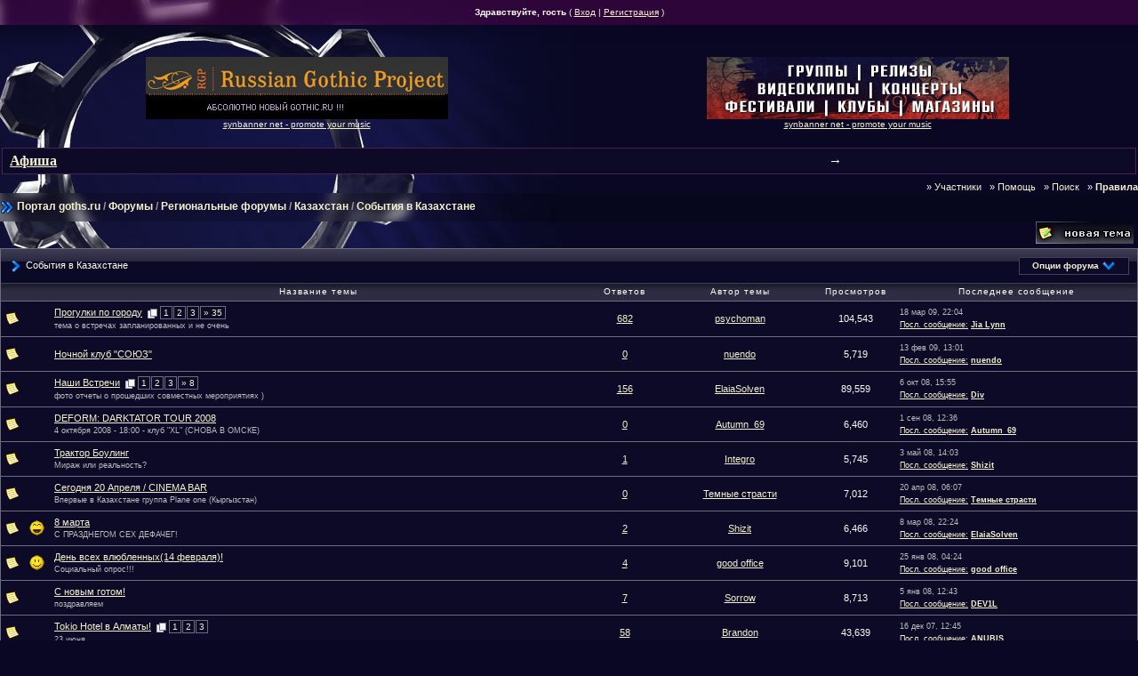

--- FILE ---
content_type: text/html; charset=windows-1251
request_url: https://goths.ru/tox/?s=25f5fa2cd73b4219ab7e5024ac0c3455&showforum=51
body_size: 9852
content:
<!DOCTYPE HTML PUBLIC "-//W3C//DTD HTML 4.0 Transitional//EN" "http://www.w3.org/TR/REC-html40/loose.dtd">
<!-- DOCTYPE html PUBLIC "-//W3C//DTD XHTML 1.0 Transitional//EN" "http://www.w3.org/TR/xhtml1/DTD/xhtml1-transitional.dtd" --> 
<html xml:lang="en" lang="ru" xmlns="http://www.w3.org/1999/xhtml">
<head>
<meta http-equiv="content-type" content="text/html; charset=windows-1251" />
<META HTTP-EQUIV="PRAGMA" CONTENT="NO-CACHE" />
<META HTTP-EQUIV="CACHE-CONTROL" CONTENT="NO-CACHE" />
<link rel="shortcut icon" href="favicon.ico" />
<title>Форумы -> События в Казахстане</title>
<link rel="alternate" type="application/rss+xml" title="Новости Тёмной Сцены (goths.ru)" href="//goths.ru/tox/?act=rssout&amp;id=13" />
<link rel="alternate" type="application/rss+xml" title="Готика в Самаре: Новости" href="//goths.ru/tox/?act=rssout&amp;id=14" />
<link rel="alternate" type="application/rss+xml" title="Новости SYN Promotion" href="//goths.ru/tox/?act=rssout&amp;id=15" />
 
<style type="text/css" media="all">@import url(//goths.ru/tox/style_images/css_24.css);</style> 

<style type="text/css">@import url(/css/tox_menu.css);</style> 
<!--included content-->

<!--/ included content-->
</head>
<body>
<!--included content-->

<!--/ included content-->

<div id="userlinksguest">
	<p class="pcen"><b>Здравствуйте, гость</b> ( <a href="//goths.ru/tox/?s=0ac79efa82a9e9dd79632ee2f48e55de&amp;act=Login&amp;CODE=00">Вход</a> | <a href="//goths.ru/tox/?s=0ac79efa82a9e9dd79632ee2f48e55de&amp;act=Reg&amp;CODE=00">Регистрация</a> )	</p>
</div>
<table cellpadding="0" cellspacing="0" border="0"><tr><td width="100%" class="shade"><img src="/img/zero.gif" width="19" height="21" alt="" /></td></tr></table>

<!--[if IE]>
<div class="newslink">
Ваш браузер работает очень медленно. Мы рекомендуем: <a href="http://opera.com">Opera</a>!</div>
<![endif]-->
<!--ipb.javascript.start-->
<script type="text/javascript">
 //<![CDATA[
 var ipb_var_st            = "0";
 var ipb_lang_tpl_q1       = "Введите номер страницы, на которую хотите перейти.";
 var ipb_var_s             = "0ac79efa82a9e9dd79632ee2f48e55de";
 var ipb_var_phpext        = "php";
 var ipb_var_base_url      = "//goths.ru/tox/?s=0ac79efa82a9e9dd79632ee2f48e55de&";
 var ipb_var_image_url     = "style_images/goths";
 var ipb_input_f           = "51";
 var ipb_input_t           = "";
 var ipb_input_p           = "";
 var ipb_var_cookieid      = "tox_";
 var ipb_var_cookie_domain = ".goths.ru";
 var ipb_var_cookie_path   = "/";
 var ipb_md5_check         = "880ea6a14ea49e853634fbdc5015a024";
 var ipb_new_msgs          = 0;
 var use_enhanced_js       = 1;
 var use_charset       = "windows-1251";
var ipb_myass_chars_lang = "Вы ввели слишком мало символов для поиска";
 //]]>
</script>
<script type="text/javascript" src='jscripts/ipb_global.js'></script>
<script type="text/javascript" src='jscripts/ips_menu.js'></script>
<script type="text/javascript" src='style_images/goths/folder_js_skin/ips_menu_html.js'></script>
<!--ipb.javascript.end-->
<script type="text/javascript" src='/js/jquery.js'></script>
<script type="text/javascript" src='/js/google-a.js'></script>

<div id="ipbwrapper" style="width: 100%;">

<center>
<table><td><td align=center><div class="goths_banner"></div></td><td align=center><div align=center><div class="goths_banner"></td></tr></table>

<br>

<div style='margin: 2px; background-color: #0d0a28; border: 1px solid #4C2252;' align=center><table><tr><td> &nbsp;<a style='font: bold 16px Verdana' href='//goths.ru/events.php' title='коценрты, события, выступления, туры'><b>Афиша</b></a></td><td style='font: bold 15px Arial'>&#x2192;</td></td></table></div>

</center>

<script language=javascript src="//goths.ru/kissme/inmyass.js" type="text/javascript"></script>

<div style="clear: both; margin-bottom: 4px; height: 1px; width: 680px;"></div>


<div align="right">
&nbsp;&nbsp;&raquo;&nbsp;<a href="/tox/?act=Members" style="text-decoration:none">Участники</a>
&nbsp;&nbsp;&raquo;&nbsp;<a href="/tox/?act=Help" style="text-decoration:none">Помощь</a>
&nbsp;&nbsp;&raquo;&nbsp;<a href="//goths.ru/tox/?s=0ac79efa82a9e9dd79632ee2f48e55de&amp;act=Search&amp;f=51" style="text-decoration:none">Поиск</a>
&nbsp;&nbsp;&raquo;&nbsp;<a href="//goths.ru/tox/?act=boardrules" style="text-decoration:none"><b>Правила</b></a>
</div><script type="text/javascript" src='jscripts/ips_xmlhttprequest.js'></script>
<script type="text/javascript" src='jscripts/ipb_global_xmlenhanced.js'></script>
<script type="text/javascript" src='jscripts/dom-drag.js'></script>
<div id='get-myassistant' style='display:none;width:400px;text-align:left;background: #000;'>
<div class="borderwrap">
 <div class='maintitle' id='myass-drag' title='Нажмите и задержите для перемещения этого окна'>
  <div style='float:right'><a href='#' onclick='document.getElementById("get-myassistant").style.display="none"'>[X]</a></div>
  <div>Помощник</div>
 </div>
 <div id='myass-content' style='overflow-x:auto;'></div>
 </div>
</div>
<div id='loading-layer' style='display:none;width:200px;height:50px;background:#1C1937;padding:10px;text-align:center;border:1px solid #6D6C7D'><div style='font-weight:bold' id='loading-layer-text'>Загрузка. Пожалуйста, подождите...</div><br /><img src='style_images/goths/loading.gif'  border='0' /></div><!-- / End board header -->
<div id="navstrip"><img src='style_images/goths/nav.gif' border='0'  alt='&gt;' />&nbsp;<a href="//goths.ru">Портал&nbsp;goths.ru</a>&nbsp;/&nbsp;<a href='//goths.ru/tox/?s=0ac79efa82a9e9dd79632ee2f48e55de&amp;act=idx'>Форумы</a>&nbsp;/&nbsp;<a href='//goths.ru/tox/?s=0ac79efa82a9e9dd79632ee2f48e55de&amp;showforum=4'>Региональные форумы</a>&nbsp;/&nbsp;<a href='//goths.ru/tox/?s=0ac79efa82a9e9dd79632ee2f48e55de&amp;showforum=32'>Казахстан</a>&nbsp;/&nbsp;<a href='//goths.ru/tox/?s=0ac79efa82a9e9dd79632ee2f48e55de&amp;showforum=51'>События в Казахстане</a></div>
<!--IBF.NEWPMBOX-->
<!--included content-->

<!--/ included content-->
<!--IBF.HELLO-->
<script language="javascript" type="text/javascript">
<!--
var unselectedbutton  = "style_images/goths/topic_unselected.gif";
var selectedbutton    = "style_images/goths/topic_selected.gif";
var lang_gobutton     = "отмеченные темы";
var lang_suredelete   = "Вы действительно хотите удалить эти темы?";
var lang_clickhold    = "Нажмите и держите для изменения заголовка";
var img_folder_closed = 'f_closed.gif';
var img_folder_normal = 'f_norm_no.gif';
var perm_can_edit     = 0;
var perm_can_open     = 0;
var perm_can_close    = 0;
var perm_max_length   = 150;
//-->
</script>
<script type="text/javascript" src="jscripts/ipb_forum.js"></script>   
<!--IBF.SUBFORUMS-->
<table class='ipbtable' cellspacing="0">
	<tr>
		<td style='padding-left:0px' width="60%">&nbsp;</td>
		<td class='nopad' style='padding:0px 0px 5px 0px' align="right" nowrap="nowrap"><a href="//goths.ru/tox/?s=0ac79efa82a9e9dd79632ee2f48e55de&amp;act=post&amp;do=new_post&amp;f=51"><img src='style_images/goths/t_new.gif' border='0'  alt='Создать новую тему' /></a></td>
	</tr>
</table>
<div class="borderwrap">
	<div class="maintitle" style='padding:4px'>
	<!-- TABLE FIX FOR MOZILLA WRAPPING-->
	<table width='100%' cellspacing='0' cellpadding='0'>
	<tr>
	 <td width='99%'><div><img src='style_images/goths/nav_m.gif' border='0'  alt='>' />&nbsp;События в Казахстане</div></td>
	 <td width='1%' nowrap='nowrap' align='right'>
	  <div class='popmenubutton' id='forummenu-options'><a href='#forumoptions'>Опции форума</a> <img src='style_images/goths/menu_action_down.gif' alt='V' title='Открыть меню' border='0' /></div>
	 </td>
	</tr>
	</table>
   </div>
   <table class='ipbtable' cellspacing="0">
	<tr> 
		<th align="center">&nbsp;</th>
		<th align="center">&nbsp;</th>
		<th width="50%" nowrap="nowrap">Название темы</th>
		<th width="7%" align="center" nowrap="nowrap">Ответов</th>
		<th width="14%" align="center" nowrap="nowrap">Автор темы</th>
		<th width="7%" align="center" nowrap="nowrap">Просмотров</th>
		<th width="22%" nowrap="nowrap">Последнее сообщение</th>	</tr>
<script type="text/javascript">
  menu_build_menu(
  "forummenu-options",
  new Array(  			 img_item + " <a href='//goths.ru/tox/?s=0ac79efa82a9e9dd79632ee2f48e55de&amp;act=Login&amp;CODE=04&amp;f=51&amp;fromforum=51'>Отметить этот форум прочитанным</a>",
  			 img_item + " <a href='//goths.ru/tox/?s=0ac79efa82a9e9dd79632ee2f48e55de&amp;act=Login&amp;CODE=04&amp;f=51&amp;fromforum=0'>Отметить этот форум прочитанным, и на главную...</a>",
  			 img_item + " <a href='//goths.ru/tox/?s=0ac79efa82a9e9dd79632ee2f48e55de&amp;act=usercp&amp;CODE=start_subs&amp;method=forum&amp;fid=51'>Подписаться на форум</a>"
		    ) );
 </script>
	<!-- Forum page unique top -->
	<!--IBF.ANNOUNCEMENTS--><!-- Begin Topic Entry 744 -->
<tr> 
	<td align="center" class="row1" id='tid-folder-744' onclick='return topic_toggle_folder("744");'><img src='style_images/goths/f_norm_no.gif' border='0'  alt='Нет новых' /></td>
	<td align="center" class="row1">&nbsp;</td>
	<td class="row1" valign="middle">
	    <div style='float:right'></div>
		<div>
			 <span id='tid-span-744'><a id="tid-link-744" href="//goths.ru/tox/?s=0ac79efa82a9e9dd79632ee2f48e55de&amp;showtopic=744" title="Тема создана: 27 Ноябрь 2006, 06:01">Прогулки по городу</a></span> &nbsp;<a href="javascript:multi_page_jump('//goths.ru/tox/?s=0ac79efa82a9e9dd79632ee2f48e55de&amp;showtopic=744', 683, 20 );" title="Переход по страницам"><img src='style_images/goths/pages_icon.gif' alt='*' border='0' /></a> <span class="minipagelink"><a href="//goths.ru/tox/?s=0ac79efa82a9e9dd79632ee2f48e55de&amp;showtopic=744&amp;st=0">1</a></span><span class="minipagelink"><a href="//goths.ru/tox/?s=0ac79efa82a9e9dd79632ee2f48e55de&amp;showtopic=744&amp;st=20">2</a></span><span class="minipagelink"><a href="//goths.ru/tox/?s=0ac79efa82a9e9dd79632ee2f48e55de&amp;showtopic=744&amp;st=40">3</a></span><span class="minipagelinklast"><a href="//goths.ru/tox/?s=0ac79efa82a9e9dd79632ee2f48e55de&amp;showtopic=744&amp;st=680">&raquo; 35</a></span>
			<div class="desc"><span onclick='return span_desc_to_input("744");' id='tid-desc-744'>тема о встречах запланированных и не очень</span></div>
		</div>
	</td>
	<td align='center' class="row2">
     <a href="javascript:who_posted(744);">682</a>    </td>
	<td align="center" class="row2"><a href='//goths.ru/tox/?s=0ac79efa82a9e9dd79632ee2f48e55de&amp;showuser=881'>psychoman</a></td>
	<td align="center" class="row2">104,543</td>
	<td class="row2"><span class="lastaction">18 мар 09, 22:04<br /><a href="//goths.ru/tox/?s=0ac79efa82a9e9dd79632ee2f48e55de&amp;showtopic=744&amp;view=getlastpost">Посл. сообщение:</a> <b><a href='//goths.ru/tox/?s=0ac79efa82a9e9dd79632ee2f48e55de&amp;showuser=7747'>Jia Lynn</a></b></span></td></tr>
<!-- End Topic Entry 744 --><!-- Begin Topic Entry 5573 -->
<tr> 
	<td align="center" class="row1" id='tid-folder-5573' onclick='return topic_toggle_folder("5573");'><img src='style_images/goths/f_norm_no.gif' border='0'  alt='Нет новых' /></td>
	<td align="center" class="row1">&nbsp;</td>
	<td class="row1" valign="middle">
	    <div style='float:right'></div>
		<div>
			 <span id='tid-span-5573'><a id="tid-link-5573" href="//goths.ru/tox/?s=0ac79efa82a9e9dd79632ee2f48e55de&amp;showtopic=5573" title="Тема создана: 13 Февраль 2009, 13:01">Ночной клуб &quot;СОЮЗ&quot;</a></span> 
			<div class="desc"><span onclick='return span_desc_to_input("5573");' id='tid-desc-5573'></span></div>
		</div>
	</td>
	<td align='center' class="row2">
     <a href="javascript:who_posted(5573);">0</a>    </td>
	<td align="center" class="row2"><a href='//goths.ru/tox/?s=0ac79efa82a9e9dd79632ee2f48e55de&amp;showuser=11273'>nuendo</a></td>
	<td align="center" class="row2">5,719</td>
	<td class="row2"><span class="lastaction">13 фев 09, 13:01<br /><a href="//goths.ru/tox/?s=0ac79efa82a9e9dd79632ee2f48e55de&amp;showtopic=5573&amp;view=getlastpost">Посл. сообщение:</a> <b><a href='//goths.ru/tox/?s=0ac79efa82a9e9dd79632ee2f48e55de&amp;showuser=11273'>nuendo</a></b></span></td></tr>
<!-- End Topic Entry 5573 --><!-- Begin Topic Entry 834 -->
<tr> 
	<td align="center" class="row1" id='tid-folder-834' onclick='return topic_toggle_folder("834");'><img src='style_images/goths/f_norm_no.gif' border='0'  alt='Нет новых' /></td>
	<td align="center" class="row1">&nbsp;</td>
	<td class="row1" valign="middle">
	    <div style='float:right'></div>
		<div>
			 <span id='tid-span-834'><a id="tid-link-834" href="//goths.ru/tox/?s=0ac79efa82a9e9dd79632ee2f48e55de&amp;showtopic=834" title="Тема создана:  6 Январь 2007, 13:51">Наши Встречи</a></span> &nbsp;<a href="javascript:multi_page_jump('//goths.ru/tox/?s=0ac79efa82a9e9dd79632ee2f48e55de&amp;showtopic=834', 157, 20 );" title="Переход по страницам"><img src='style_images/goths/pages_icon.gif' alt='*' border='0' /></a> <span class="minipagelink"><a href="//goths.ru/tox/?s=0ac79efa82a9e9dd79632ee2f48e55de&amp;showtopic=834&amp;st=0">1</a></span><span class="minipagelink"><a href="//goths.ru/tox/?s=0ac79efa82a9e9dd79632ee2f48e55de&amp;showtopic=834&amp;st=20">2</a></span><span class="minipagelink"><a href="//goths.ru/tox/?s=0ac79efa82a9e9dd79632ee2f48e55de&amp;showtopic=834&amp;st=40">3</a></span><span class="minipagelinklast"><a href="//goths.ru/tox/?s=0ac79efa82a9e9dd79632ee2f48e55de&amp;showtopic=834&amp;st=140">&raquo; 8</a></span>
			<div class="desc"><span onclick='return span_desc_to_input("834");' id='tid-desc-834'>фото отчеты о прошедших совместных мероприятиях )</span></div>
		</div>
	</td>
	<td align='center' class="row2">
     <a href="javascript:who_posted(834);">156</a>    </td>
	<td align="center" class="row2"><a href='//goths.ru/tox/?s=0ac79efa82a9e9dd79632ee2f48e55de&amp;showuser=409'>ElaiaSolven</a></td>
	<td align="center" class="row2">89,559</td>
	<td class="row2"><span class="lastaction"> 6 окт 08, 15:55<br /><a href="//goths.ru/tox/?s=0ac79efa82a9e9dd79632ee2f48e55de&amp;showtopic=834&amp;view=getlastpost">Посл. сообщение:</a> <b><a href='//goths.ru/tox/?s=0ac79efa82a9e9dd79632ee2f48e55de&amp;showuser=2731'>Div</a></b></span></td></tr>
<!-- End Topic Entry 834 --><!-- Begin Topic Entry 3504 -->
<tr> 
	<td align="center" class="row1" id='tid-folder-3504' onclick='return topic_toggle_folder("3504");'><img src='style_images/goths/f_norm_no.gif' border='0'  alt='Нет новых' /></td>
	<td align="center" class="row1">&nbsp;</td>
	<td class="row1" valign="middle">
	    <div style='float:right'></div>
		<div>
			 <span id='tid-span-3504'><a id="tid-link-3504" href="//goths.ru/tox/?s=0ac79efa82a9e9dd79632ee2f48e55de&amp;showtopic=3504" title="Тема создана:  1 Сентябрь 2008, 12:36">DEFORM: DARKTATOR TOUR 2008</a></span> 
			<div class="desc"><span onclick='return span_desc_to_input("3504");' id='tid-desc-3504'>4 октября 2008 - 18:00 - клуб &quot;XL&quot; (СНОВА В ОМСКЕ)</span></div>
		</div>
	</td>
	<td align='center' class="row2">
     <a href="javascript:who_posted(3504);">0</a>    </td>
	<td align="center" class="row2"><a href='//goths.ru/tox/?s=0ac79efa82a9e9dd79632ee2f48e55de&amp;showuser=2669'>Autumn_69</a></td>
	<td align="center" class="row2">6,460</td>
	<td class="row2"><span class="lastaction"> 1 сен 08, 12:36<br /><a href="//goths.ru/tox/?s=0ac79efa82a9e9dd79632ee2f48e55de&amp;showtopic=3504&amp;view=getlastpost">Посл. сообщение:</a> <b><a href='//goths.ru/tox/?s=0ac79efa82a9e9dd79632ee2f48e55de&amp;showuser=2669'>Autumn_69</a></b></span></td></tr>
<!-- End Topic Entry 3504 --><!-- Begin Topic Entry 2941 -->
<tr> 
	<td align="center" class="row1" id='tid-folder-2941' onclick='return topic_toggle_folder("2941");'><img src='style_images/goths/f_norm_no.gif' border='0'  alt='Нет новых' /></td>
	<td align="center" class="row1">&nbsp;</td>
	<td class="row1" valign="middle">
	    <div style='float:right'></div>
		<div>
			 <span id='tid-span-2941'><a id="tid-link-2941" href="//goths.ru/tox/?s=0ac79efa82a9e9dd79632ee2f48e55de&amp;showtopic=2941" title="Тема создана:  3 Май 2008, 13:29">Трактор Боулинг</a></span> 
			<div class="desc"><span onclick='return span_desc_to_input("2941");' id='tid-desc-2941'>Мираж или реальность?</span></div>
		</div>
	</td>
	<td align='center' class="row2">
     <a href="javascript:who_posted(2941);">1</a>    </td>
	<td align="center" class="row2"><a href='//goths.ru/tox/?s=0ac79efa82a9e9dd79632ee2f48e55de&amp;showuser=7370'>Integro</a></td>
	<td align="center" class="row2">5,745</td>
	<td class="row2"><span class="lastaction"> 3 май 08, 14:03<br /><a href="//goths.ru/tox/?s=0ac79efa82a9e9dd79632ee2f48e55de&amp;showtopic=2941&amp;view=getlastpost">Посл. сообщение:</a> <b><a href='//goths.ru/tox/?s=0ac79efa82a9e9dd79632ee2f48e55de&amp;showuser=3420'>Shizit</a></b></span></td></tr>
<!-- End Topic Entry 2941 --><!-- Begin Topic Entry 2871 -->
<tr> 
	<td align="center" class="row1" id='tid-folder-2871' onclick='return topic_toggle_folder("2871");'><img src='style_images/goths/f_norm_no.gif' border='0'  alt='Нет новых' /></td>
	<td align="center" class="row1">&nbsp;</td>
	<td class="row1" valign="middle">
	    <div style='float:right'></div>
		<div>
			 <span id='tid-span-2871'><a id="tid-link-2871" href="//goths.ru/tox/?s=0ac79efa82a9e9dd79632ee2f48e55de&amp;showtopic=2871" title="Тема создана: 20 Апрель 2008, 06:07">Сегодня 20 Апреля / CINEMA BAR</a></span> 
			<div class="desc"><span onclick='return span_desc_to_input("2871");' id='tid-desc-2871'>Впервые в Казахстане группа Plane one (Кыргызстан)</span></div>
		</div>
	</td>
	<td align='center' class="row2">
     <a href="javascript:who_posted(2871);">0</a>    </td>
	<td align="center" class="row2"><a href='//goths.ru/tox/?s=0ac79efa82a9e9dd79632ee2f48e55de&amp;showuser=3846'>Темные страсти</a></td>
	<td align="center" class="row2">7,012</td>
	<td class="row2"><span class="lastaction">20 апр 08, 06:07<br /><a href="//goths.ru/tox/?s=0ac79efa82a9e9dd79632ee2f48e55de&amp;showtopic=2871&amp;view=getlastpost">Посл. сообщение:</a> <b><a href='//goths.ru/tox/?s=0ac79efa82a9e9dd79632ee2f48e55de&amp;showuser=3846'>Темные страсти</a></b></span></td></tr>
<!-- End Topic Entry 2871 --><!-- Begin Topic Entry 2605 -->
<tr> 
	<td align="center" class="row1" id='tid-folder-2605' onclick='return topic_toggle_folder("2605");'><img src='style_images/goths/f_norm_no.gif' border='0'  alt='Нет новых' /></td>
	<td align="center" class="row1"><img src="style_images/goths/folder_post_icons/icon6.gif" border="0" alt="" /></td>
	<td class="row1" valign="middle">
	    <div style='float:right'></div>
		<div>
			 <span id='tid-span-2605'><a id="tid-link-2605" href="//goths.ru/tox/?s=0ac79efa82a9e9dd79632ee2f48e55de&amp;showtopic=2605" title="Тема создана:  8 Март 2008, 06:12">8 марта</a></span> 
			<div class="desc"><span onclick='return span_desc_to_input("2605");' id='tid-desc-2605'>С ПРАЗДНЕГОМ СЕХ ДЕФАЧЕГ&#33;</span></div>
		</div>
	</td>
	<td align='center' class="row2">
     <a href="javascript:who_posted(2605);">2</a>    </td>
	<td align="center" class="row2"><a href='//goths.ru/tox/?s=0ac79efa82a9e9dd79632ee2f48e55de&amp;showuser=3420'>Shizit</a></td>
	<td align="center" class="row2">6,466</td>
	<td class="row2"><span class="lastaction"> 8 мар 08, 22:24<br /><a href="//goths.ru/tox/?s=0ac79efa82a9e9dd79632ee2f48e55de&amp;showtopic=2605&amp;view=getlastpost">Посл. сообщение:</a> <b><a href='//goths.ru/tox/?s=0ac79efa82a9e9dd79632ee2f48e55de&amp;showuser=409'>ElaiaSolven</a></b></span></td></tr>
<!-- End Topic Entry 2605 --><!-- Begin Topic Entry 2326 -->
<tr> 
	<td align="center" class="row1" id='tid-folder-2326' onclick='return topic_toggle_folder("2326");'><img src='style_images/goths/f_norm_no.gif' border='0'  alt='Нет новых' /></td>
	<td align="center" class="row1"><img src="style_images/goths/folder_post_icons/icon1.gif" border="0" alt="" /></td>
	<td class="row1" valign="middle">
	    <div style='float:right'></div>
		<div>
			 <span id='tid-span-2326'><a id="tid-link-2326" href="//goths.ru/tox/?s=0ac79efa82a9e9dd79632ee2f48e55de&amp;showtopic=2326" title="Тема создана: 24 Январь 2008, 11:01">День всех влюбленных(14 февраля)&#33;</a></span> 
			<div class="desc"><span onclick='return span_desc_to_input("2326");' id='tid-desc-2326'>Социальный опрос&#33;&#33;&#33;</span></div>
		</div>
	</td>
	<td align='center' class="row2">
     <a href="javascript:who_posted(2326);">4</a>    </td>
	<td align="center" class="row2"><a href='//goths.ru/tox/?s=0ac79efa82a9e9dd79632ee2f48e55de&amp;showuser=5706'>good office</a></td>
	<td align="center" class="row2">9,101</td>
	<td class="row2"><span class="lastaction">25 янв 08, 04:24<br /><a href="//goths.ru/tox/?s=0ac79efa82a9e9dd79632ee2f48e55de&amp;showtopic=2326&amp;view=getlastpost">Посл. сообщение:</a> <b><a href='//goths.ru/tox/?s=0ac79efa82a9e9dd79632ee2f48e55de&amp;showuser=5706'>good office</a></b></span></td></tr>
<!-- End Topic Entry 2326 --><!-- Begin Topic Entry 827 -->
<tr> 
	<td align="center" class="row1" id='tid-folder-827' onclick='return topic_toggle_folder("827");'><img src='style_images/goths/f_norm_no.gif' border='0'  alt='Нет новых' /></td>
	<td align="center" class="row1">&nbsp;</td>
	<td class="row1" valign="middle">
	    <div style='float:right'></div>
		<div>
			 <span id='tid-span-827'><a id="tid-link-827" href="//goths.ru/tox/?s=0ac79efa82a9e9dd79632ee2f48e55de&amp;showtopic=827" title="Тема создана: 31 Декабрь 2006, 13:33">C новым готом&#33;</a></span> 
			<div class="desc"><span onclick='return span_desc_to_input("827");' id='tid-desc-827'>поздравляем</span></div>
		</div>
	</td>
	<td align='center' class="row2">
     <a href="javascript:who_posted(827);">7</a>    </td>
	<td align="center" class="row2"><a href='//goths.ru/tox/?s=0ac79efa82a9e9dd79632ee2f48e55de&amp;showuser=240'>Sorrow</a></td>
	<td align="center" class="row2">8,713</td>
	<td class="row2"><span class="lastaction"> 5 янв 08, 12:43<br /><a href="//goths.ru/tox/?s=0ac79efa82a9e9dd79632ee2f48e55de&amp;showtopic=827&amp;view=getlastpost">Посл. сообщение:</a> <b><a href='//goths.ru/tox/?s=0ac79efa82a9e9dd79632ee2f48e55de&amp;showuser=3570'>DEV1L</a></b></span></td></tr>
<!-- End Topic Entry 827 --><!-- Begin Topic Entry 1385 -->
<tr> 
	<td align="center" class="row1" id='tid-folder-1385' onclick='return topic_toggle_folder("1385");'><img src='style_images/goths/f_norm_no.gif' border='0'  alt='Нет новых' /></td>
	<td align="center" class="row1">&nbsp;</td>
	<td class="row1" valign="middle">
	    <div style='float:right'></div>
		<div>
			 <span id='tid-span-1385'><a id="tid-link-1385" href="//goths.ru/tox/?s=0ac79efa82a9e9dd79632ee2f48e55de&amp;showtopic=1385" title="Тема создана: 25 Май 2007, 12:07">Tokio Hotel в Алматы&#33;</a></span> &nbsp;<a href="javascript:multi_page_jump('//goths.ru/tox/?s=0ac79efa82a9e9dd79632ee2f48e55de&amp;showtopic=1385', 59, 20 );" title="Переход по страницам"><img src='style_images/goths/pages_icon.gif' alt='*' border='0' /></a> <span class="minipagelink"><a href="//goths.ru/tox/?s=0ac79efa82a9e9dd79632ee2f48e55de&amp;showtopic=1385&amp;st=0">1</a></span><span class="minipagelink"><a href="//goths.ru/tox/?s=0ac79efa82a9e9dd79632ee2f48e55de&amp;showtopic=1385&amp;st=20">2</a></span><span class="minipagelink"><a href="//goths.ru/tox/?s=0ac79efa82a9e9dd79632ee2f48e55de&amp;showtopic=1385&amp;st=40">3</a></span>
			<div class="desc"><span onclick='return span_desc_to_input("1385");' id='tid-desc-1385'>23 июня</span></div>
		</div>
	</td>
	<td align='center' class="row2">
     <a href="javascript:who_posted(1385);">58</a>    </td>
	<td align="center" class="row2"><a href='//goths.ru/tox/?s=0ac79efa82a9e9dd79632ee2f48e55de&amp;showuser=413'>Brandon</a></td>
	<td align="center" class="row2">43,639</td>
	<td class="row2"><span class="lastaction">16 дек 07, 12:45<br /><a href="//goths.ru/tox/?s=0ac79efa82a9e9dd79632ee2f48e55de&amp;showtopic=1385&amp;view=getlastpost">Посл. сообщение:</a> <b><a href='//goths.ru/tox/?s=0ac79efa82a9e9dd79632ee2f48e55de&amp;showuser=3299'>ANUBIS</a></b></span></td></tr>
<!-- End Topic Entry 1385 --><!-- Begin Topic Entry 1601 -->
<tr> 
	<td align="center" class="row1" id='tid-folder-1601' onclick='return topic_toggle_folder("1601");'><img src='style_images/goths/f_norm_no.gif' border='0'  alt='Нет новых' /></td>
	<td align="center" class="row1">&nbsp;</td>
	<td class="row1" valign="middle">
	    <div style='float:right'></div>
		<div>
			 <span id='tid-span-1601'><a id="tid-link-1601" href="//goths.ru/tox/?s=0ac79efa82a9e9dd79632ee2f48e55de&amp;showtopic=1601" title="Тема создана:  8 Август 2007, 07:00">DAS ICH в Омске - 20 сентября, 18.00., клуб XL</a></span> 
			<div class="desc"><span onclick='return span_desc_to_input("1601");' id='tid-desc-1601'>зовем в гости соседей из Казахстана</span></div>
		</div>
	</td>
	<td align='center' class="row2">
     <a href="javascript:who_posted(1601);">7</a>    </td>
	<td align="center" class="row2"><a href='//goths.ru/tox/?s=0ac79efa82a9e9dd79632ee2f48e55de&amp;showuser=2669'>Autumn_69</a></td>
	<td align="center" class="row2">10,097</td>
	<td class="row2"><span class="lastaction">11 дек 07, 15:30<br /><a href="//goths.ru/tox/?s=0ac79efa82a9e9dd79632ee2f48e55de&amp;showtopic=1601&amp;view=getlastpost">Посл. сообщение:</a> <b><a href='//goths.ru/tox/?s=0ac79efa82a9e9dd79632ee2f48e55de&amp;showuser=4751'>Serge</a></b></span></td></tr>
<!-- End Topic Entry 1601 --><!-- Begin Topic Entry 1838 -->
<tr> 
	<td align="center" class="row1" id='tid-folder-1838' onclick='return topic_toggle_folder("1838");'><img src='style_images/goths/f_norm_no.gif' border='0'  alt='Нет новых' /></td>
	<td align="center" class="row1">&nbsp;</td>
	<td class="row1" valign="middle">
	    <div style='float:right'></div>
		<div>
			 <span id='tid-span-1838'><a id="tid-link-1838" href="//goths.ru/tox/?s=0ac79efa82a9e9dd79632ee2f48e55de&amp;showtopic=1838" title="Тема создана: 10 Октябрь 2007, 09:13">ОМСК - DARKWORLD festival - 25 октября, 19.00. - OTTO DIX - РЦ &quot;Атлантида&quot;</a></span> 
			<div class="desc"><span onclick='return span_desc_to_input("1838");' id='tid-desc-1838'>новая программа, новый альбом, новое шоу</span></div>
		</div>
	</td>
	<td align='center' class="row2">
     <a href="javascript:who_posted(1838);">1</a>    </td>
	<td align="center" class="row2"><a href='//goths.ru/tox/?s=0ac79efa82a9e9dd79632ee2f48e55de&amp;showuser=2669'>Autumn_69</a></td>
	<td align="center" class="row2">8,039</td>
	<td class="row2"><span class="lastaction">11 дек 07, 15:23<br /><a href="//goths.ru/tox/?s=0ac79efa82a9e9dd79632ee2f48e55de&amp;showtopic=1838&amp;view=getlastpost">Посл. сообщение:</a> <b><a href='//goths.ru/tox/?s=0ac79efa82a9e9dd79632ee2f48e55de&amp;showuser=4751'>Serge</a></b></span></td></tr>
<!-- End Topic Entry 1838 --><!-- Begin Topic Entry 994 -->
<tr> 
	<td align="center" class="row1" id='tid-folder-994' onclick='return topic_toggle_folder("994");'><img src='style_images/goths/f_norm_no.gif' border='0'  alt='Нет новых' /></td>
	<td align="center" class="row1">&nbsp;</td>
	<td class="row1" valign="middle">
	    <div style='float:right'></div>
		<div>
			 <span id='tid-span-994'><a id="tid-link-994" href="//goths.ru/tox/?s=0ac79efa82a9e9dd79632ee2f48e55de&amp;showtopic=994" title="Тема создана: 14 Февраль 2007, 07:55">14 февраля</a></span> &nbsp;<a href="javascript:multi_page_jump('//goths.ru/tox/?s=0ac79efa82a9e9dd79632ee2f48e55de&amp;showtopic=994', 27, 20 );" title="Переход по страницам"><img src='style_images/goths/pages_icon.gif' alt='*' border='0' /></a> <span class="minipagelink"><a href="//goths.ru/tox/?s=0ac79efa82a9e9dd79632ee2f48e55de&amp;showtopic=994&amp;st=0">1</a></span><span class="minipagelink"><a href="//goths.ru/tox/?s=0ac79efa82a9e9dd79632ee2f48e55de&amp;showtopic=994&amp;st=20">2</a></span>
			<div class="desc"><span onclick='return span_desc_to_input("994");' id='tid-desc-994'>Lovers day</span></div>
		</div>
	</td>
	<td align='center' class="row2">
     <a href="javascript:who_posted(994);">26</a>    </td>
	<td align="center" class="row2"><a href='//goths.ru/tox/?s=0ac79efa82a9e9dd79632ee2f48e55de&amp;showuser=240'>Sorrow</a></td>
	<td align="center" class="row2">22,073</td>
	<td class="row2"><span class="lastaction"> 8 дек 07, 13:39<br /><a href="//goths.ru/tox/?s=0ac79efa82a9e9dd79632ee2f48e55de&amp;showtopic=994&amp;view=getlastpost">Посл. сообщение:</a> <b><a href='//goths.ru/tox/?s=0ac79efa82a9e9dd79632ee2f48e55de&amp;showuser=4751'>Serge</a></b></span></td></tr>
<!-- End Topic Entry 994 --><!-- Begin Topic Entry 599 -->
<tr> 
	<td align="center" class="row1" id='tid-folder-599' onclick='return topic_toggle_folder("599");'><img src='style_images/goths/f_norm_no.gif' border='0'  alt='Нет новых' /></td>
	<td align="center" class="row1">&nbsp;</td>
	<td class="row1" valign="middle">
	    <div style='float:right'></div>
		<div>
			 <span id='tid-span-599'><a id="tid-link-599" href="//goths.ru/tox/?s=0ac79efa82a9e9dd79632ee2f48e55de&amp;showtopic=599" title="Тема создана: 11 Октябрь 2006, 18:29">хеллоуин, однако</a></span> &nbsp;<a href="javascript:multi_page_jump('//goths.ru/tox/?s=0ac79efa82a9e9dd79632ee2f48e55de&amp;showtopic=599', 126, 20 );" title="Переход по страницам"><img src='style_images/goths/pages_icon.gif' alt='*' border='0' /></a> <span class="minipagelink"><a href="//goths.ru/tox/?s=0ac79efa82a9e9dd79632ee2f48e55de&amp;showtopic=599&amp;st=0">1</a></span><span class="minipagelink"><a href="//goths.ru/tox/?s=0ac79efa82a9e9dd79632ee2f48e55de&amp;showtopic=599&amp;st=20">2</a></span><span class="minipagelink"><a href="//goths.ru/tox/?s=0ac79efa82a9e9dd79632ee2f48e55de&amp;showtopic=599&amp;st=40">3</a></span><span class="minipagelinklast"><a href="//goths.ru/tox/?s=0ac79efa82a9e9dd79632ee2f48e55de&amp;showtopic=599&amp;st=120">&raquo; 7</a></span>
			<div class="desc"><span onclick='return span_desc_to_input("599");' id='tid-desc-599'>приближается...и что, где...</span></div>
		</div>
	</td>
	<td align='center' class="row2">
     <a href="javascript:who_posted(599);">125</a>    </td>
	<td align="center" class="row2"><a href='//goths.ru/tox/?s=0ac79efa82a9e9dd79632ee2f48e55de&amp;showuser=436'>achenne</a></td>
	<td align="center" class="row2">67,255</td>
	<td class="row2"><span class="lastaction"> 5 дек 07, 12:56<br /><a href="//goths.ru/tox/?s=0ac79efa82a9e9dd79632ee2f48e55de&amp;showtopic=599&amp;view=getlastpost">Посл. сообщение:</a> <b><a href='//goths.ru/tox/?s=0ac79efa82a9e9dd79632ee2f48e55de&amp;showuser=4751'>Serge</a></b></span></td></tr>
<!-- End Topic Entry 599 --><!-- Begin Topic Entry 1525 -->
<tr> 
	<td align="center" class="row1" id='tid-folder-1525' onclick='return topic_toggle_folder("1525");'><img src='style_images/goths/f_norm_no.gif' border='0'  alt='Нет новых' /></td>
	<td align="center" class="row1">&nbsp;</td>
	<td class="row1" valign="middle">
	    <div style='float:right'></div>
		<div>
			 <span id='tid-span-1525'><a id="tid-link-1525" href="//goths.ru/tox/?s=0ac79efa82a9e9dd79632ee2f48e55de&amp;showtopic=1525" title="Тема создана: 16 Июль 2007, 11:38">Концерты FOR YOU в июле</a></span> 
			<div class="desc"><span onclick='return span_desc_to_input("1525");' id='tid-desc-1525'>Атырау, Актюбинск</span></div>
		</div>
	</td>
	<td align='center' class="row2">
     <a href="javascript:who_posted(1525);">15</a>    </td>
	<td align="center" class="row2"><a href='//goths.ru/tox/?s=0ac79efa82a9e9dd79632ee2f48e55de&amp;showuser=240'>Sorrow</a></td>
	<td align="center" class="row2">14,261</td>
	<td class="row2"><span class="lastaction"> 7 авг 07, 00:36<br /><a href="//goths.ru/tox/?s=0ac79efa82a9e9dd79632ee2f48e55de&amp;showtopic=1525&amp;view=getlastpost">Посл. сообщение:</a> <b><a href='//goths.ru/tox/?s=0ac79efa82a9e9dd79632ee2f48e55de&amp;showuser=3405'>Lichtgestalt</a></b></span></td></tr>
<!-- End Topic Entry 1525 --><!-- Begin Topic Entry 877 -->
<tr> 
	<td align="center" class="row1" id='tid-folder-877' onclick='return topic_toggle_folder("877");'><img src='style_images/goths/f_norm_no.gif' border='0'  alt='Нет новых' /></td>
	<td align="center" class="row1">&nbsp;</td>
	<td class="row1" valign="middle">
	    <div style='float:right'></div>
		<div>
			 <span id='tid-span-877'><a id="tid-link-877" href="//goths.ru/tox/?s=0ac79efa82a9e9dd79632ee2f48e55de&amp;showtopic=877" title="Тема создана: 21 Январь 2007, 22:26">западная готическая группа в Казахстане</a></span> &nbsp;<a href="javascript:multi_page_jump('//goths.ru/tox/?s=0ac79efa82a9e9dd79632ee2f48e55de&amp;showtopic=877', 35, 20 );" title="Переход по страницам"><img src='style_images/goths/pages_icon.gif' alt='*' border='0' /></a> <span class="minipagelink"><a href="//goths.ru/tox/?s=0ac79efa82a9e9dd79632ee2f48e55de&amp;showtopic=877&amp;st=0">1</a></span><span class="minipagelink"><a href="//goths.ru/tox/?s=0ac79efa82a9e9dd79632ee2f48e55de&amp;showtopic=877&amp;st=20">2</a></span>
			<div class="desc"><span onclick='return span_desc_to_input("877");' id='tid-desc-877'>фантастика.. или?</span></div>
		</div>
	</td>
	<td align='center' class="row2">
     <a href="javascript:who_posted(877);">34</a>    </td>
	<td align="center" class="row2"><a href='//goths.ru/tox/?s=0ac79efa82a9e9dd79632ee2f48e55de&amp;showuser=33'>flop</a></td>
	<td align="center" class="row2">23,740</td>
	<td class="row2"><span class="lastaction"> 5 авг 07, 10:51<br /><a href="//goths.ru/tox/?s=0ac79efa82a9e9dd79632ee2f48e55de&amp;showtopic=877&amp;view=getlastpost">Посл. сообщение:</a> <b><a href='//goths.ru/tox/?s=0ac79efa82a9e9dd79632ee2f48e55de&amp;showuser=487'>Nuru</a></b></span></td></tr>
<!-- End Topic Entry 877 --><!-- Begin Topic Entry 537 -->
<tr> 
	<td align="center" class="row1" id='tid-folder-537' onclick='return topic_toggle_folder("537");'><img src='style_images/goths/f_norm_no.gif' border='0'  alt='Нет новых' /></td>
	<td align="center" class="row1">&nbsp;</td>
	<td class="row1" valign="middle">
	    <div style='float:right'></div>
		<div>
			 <span id='tid-span-537'><a id="tid-link-537" href="//goths.ru/tox/?s=0ac79efa82a9e9dd79632ee2f48e55de&amp;showtopic=537" title="Тема создана: 18 Сентябрь 2006, 15:32">Концерты</a></span> &nbsp;<a href="javascript:multi_page_jump('//goths.ru/tox/?s=0ac79efa82a9e9dd79632ee2f48e55de&amp;showtopic=537', 33, 20 );" title="Переход по страницам"><img src='style_images/goths/pages_icon.gif' alt='*' border='0' /></a> <span class="minipagelink"><a href="//goths.ru/tox/?s=0ac79efa82a9e9dd79632ee2f48e55de&amp;showtopic=537&amp;st=0">1</a></span><span class="minipagelink"><a href="//goths.ru/tox/?s=0ac79efa82a9e9dd79632ee2f48e55de&amp;showtopic=537&amp;st=20">2</a></span>
			<div class="desc"><span onclick='return span_desc_to_input("537");' id='tid-desc-537'>русских и зарубежных готических групп в Казахстане</span></div>
		</div>
	</td>
	<td align='center' class="row2">
     <a href="javascript:who_posted(537);">32</a>    </td>
	<td align="center" class="row2"><a href='//goths.ru/tox/?s=0ac79efa82a9e9dd79632ee2f48e55de&amp;showuser=436'>achenne</a></td>
	<td align="center" class="row2">23,197</td>
	<td class="row2"><span class="lastaction">17 мар 07, 19:00<br /><a href="//goths.ru/tox/?s=0ac79efa82a9e9dd79632ee2f48e55de&amp;showtopic=537&amp;view=getlastpost">Посл. сообщение:</a> <b><a href='//goths.ru/tox/?s=0ac79efa82a9e9dd79632ee2f48e55de&amp;showuser=448'>Virija</a></b></span></td></tr>
<!-- End Topic Entry 537 --><!-- Begin Topic Entry 1072 -->
<tr> 
	<td align="center" class="row1" id='tid-folder-1072' onclick='return topic_toggle_folder("1072");'><img src='style_images/goths/f_norm_no.gif' border='0'  alt='Нет новых' /></td>
	<td align="center" class="row1">&nbsp;</td>
	<td class="row1" valign="middle">
	    <div style='float:right'></div>
		<div>
			 <span id='tid-span-1072'><a id="tid-link-1072" href="//goths.ru/tox/?s=0ac79efa82a9e9dd79632ee2f48e55de&amp;showtopic=1072" title="Тема создана:  7 Март 2007, 16:09">марта близко-близко&#33;</a></span> 
			<div class="desc"><span onclick='return span_desc_to_input("1072");' id='tid-desc-1072'>поздравим нас&#33;&#33;&#33;&#33;</span></div>
		</div>
	</td>
	<td align='center' class="row2">
     <a href="javascript:who_posted(1072);">6</a>    </td>
	<td align="center" class="row2"><a href='//goths.ru/tox/?s=0ac79efa82a9e9dd79632ee2f48e55de&amp;showuser=1855'>Vampygoth</a></td>
	<td align="center" class="row2">8,177</td>
	<td class="row2"><span class="lastaction"> 8 мар 07, 22:02<br /><a href="//goths.ru/tox/?s=0ac79efa82a9e9dd79632ee2f48e55de&amp;showtopic=1072&amp;view=getlastpost">Посл. сообщение:</a> <b><a href='//goths.ru/tox/?s=0ac79efa82a9e9dd79632ee2f48e55de&amp;showuser=1711'>lazycatze</a></b></span></td></tr>
<!-- End Topic Entry 1072 --><!-- Begin Topic Entry 513 -->
<tr> 
	<td align="center" class="row1" id='tid-folder-513' onclick='return topic_toggle_folder("513");'><img src='style_images/goths/f_norm_no.gif' border='0'  alt='Нет новых' /></td>
	<td align="center" class="row1"><img src="style_images/goths/folder_post_icons/icon13.gif" border="0" alt="" /></td>
	<td class="row1" valign="middle">
	    <div style='float:right'></div>
		<div>
			 <span id='tid-span-513'><a id="tid-link-513" href="//goths.ru/tox/?s=0ac79efa82a9e9dd79632ee2f48e55de&amp;showtopic=513" title="Тема создана:  8 Сентябрь 2006, 13:27">Полноценный готический форум Казахстана&#33;</a></span> &nbsp;<a href="javascript:multi_page_jump('//goths.ru/tox/?s=0ac79efa82a9e9dd79632ee2f48e55de&amp;showtopic=513', 29, 20 );" title="Переход по страницам"><img src='style_images/goths/pages_icon.gif' alt='*' border='0' /></a> <span class="minipagelink"><a href="//goths.ru/tox/?s=0ac79efa82a9e9dd79632ee2f48e55de&amp;showtopic=513&amp;st=0">1</a></span><span class="minipagelink"><a href="//goths.ru/tox/?s=0ac79efa82a9e9dd79632ee2f48e55de&amp;showtopic=513&amp;st=20">2</a></span>
			<div class="desc"><span onclick='return span_desc_to_input("513");' id='tid-desc-513'>Добро пожаловать&#33;</span></div>
		</div>
	</td>
	<td align='center' class="row2">
     <a href="javascript:who_posted(513);">28</a>    </td>
	<td align="center" class="row2"><a href='//goths.ru/tox/?s=0ac79efa82a9e9dd79632ee2f48e55de&amp;showuser=406'>Dr.bloody-kisses</a></td>
	<td align="center" class="row2">22,376</td>
	<td class="row2"><span class="lastaction"> 5 фев 07, 21:29<br /><a href="//goths.ru/tox/?s=0ac79efa82a9e9dd79632ee2f48e55de&amp;showtopic=513&amp;view=getlastpost">Посл. сообщение:</a> <b><a href='//goths.ru/tox/?s=0ac79efa82a9e9dd79632ee2f48e55de&amp;showuser=240'>Sorrow</a></b></span></td></tr>
<!-- End Topic Entry 513 --><!-- Begin Topic Entry 823 -->
<tr> 
	<td align="center" class="row1" id='tid-folder-823' onclick='return topic_toggle_folder("823");'><img src='style_images/goths/f_norm_no.gif' border='0'  alt='Нет новых' /></td>
	<td align="center" class="row1">&nbsp;</td>
	<td class="row1" valign="middle">
	    <div style='float:right'></div>
		<div>
			 <span id='tid-span-823'><a id="tid-link-823" href="//goths.ru/tox/?s=0ac79efa82a9e9dd79632ee2f48e55de&amp;showtopic=823" title="Тема создана: 29 Декабрь 2006, 18:21">Новый Го(а)д</a></span> 
			<div class="desc"><span onclick='return span_desc_to_input("823");' id='tid-desc-823'>как вы справляете новый год и как в этом году встретите?</span></div>
		</div>
	</td>
	<td align='center' class="row2">
     <a href="javascript:who_posted(823);">10</a>    </td>
	<td align="center" class="row2"><a href='//goths.ru/tox/?s=0ac79efa82a9e9dd79632ee2f48e55de&amp;showuser=1298'>FireAgent</a></td>
	<td align="center" class="row2">11,187</td>
	<td class="row2"><span class="lastaction"> 5 янв 07, 18:21<br /><a href="//goths.ru/tox/?s=0ac79efa82a9e9dd79632ee2f48e55de&amp;showtopic=823&amp;view=getlastpost">Посл. сообщение:</a> <b><a href='//goths.ru/tox/?s=0ac79efa82a9e9dd79632ee2f48e55de&amp;showuser=448'>Virija</a></b></span></td></tr>
<!-- End Topic Entry 823 --><tr>
			<td colspan="8" class="darkrow1">
				<table class='ipbtable' cellspacing="0">
					<tr>
						<td width="50%" class="nopad">
							<form action="//goths.ru/tox/?s=0ac79efa82a9e9dd79632ee2f48e55de&amp;" method="post" name="search">
								<input type="hidden" name="forums" value="51" />
								<input type="hidden" name="cat_forum" value="forum" />
								<input type="hidden" name="act" value="Search" />
								<input type="hidden" name="joinname" value="1" />
								<input type="hidden" name="CODE" value="01" />
								<input type="text" size="30" name="keywords" value="Введите слово" onfocus="this.value = '';" /> <input type="submit" value="Найти в форуме" class="button" />
							</form>
						</td>					</tr>
				</table>
			</td>
		</tr>
		<tr> 
			<td class="catend" colspan="8"><!-- no content --></td>
		</tr>
	</table>
</div>
<table class='ipbtable' cellspacing="0">
	<tr>
		<td style='padding-left:0px' width="50%" nowrap="nowrap">&nbsp;</td>
		<td class='nopad' style='padding:5px 0px 5px 0px' align="right" width="50%"><a href="//goths.ru/tox/?s=0ac79efa82a9e9dd79632ee2f48e55de&amp;act=post&amp;do=new_post&amp;f=51"><img src='style_images/goths/t_new.gif' border='0'  alt='Создать новую тему' /></a></td>
	</tr>
</table>
<!--IBF.FORUM_ACTIVE-->
<div class="activeusers">
	<div class="row2">
		<table class='ipbtable' cellspacing="0">
			<tr>
				<td width="5%" nowrap="nowrap">
					<img src='style_images/goths/f_norm.gif' border='0'  alt='Новые сообщения' />&nbsp;&nbsp;<span class="desc">Открытая тема (есть новые ответы)</span>
					<br /><img src='style_images/goths/f_norm_no.gif' border='0'  alt='Нет новых' />&nbsp;&nbsp;<span class="desc">Открытая тема (нет новых ответов)</span>
					<br /><img src='style_images/goths/f_hot.gif' border='0'  alt='Горячая тема' />&nbsp;&nbsp;<span class="desc">Горячая тема (есть новые ответы)</span>
					<br /><img src='style_images/goths/f_hot_no.gif' border='0'  alt='Нет новых' />&nbsp;&nbsp;<span class="desc">Горячая тема (нет новых ответов)</span>&nbsp;
				</td>
				<td width="5%" nowrap="nowrap">
					<img src='style_images/goths/f_poll.gif' border='0'  alt='Опрос, новые сообщения' />&nbsp;&nbsp;<span class="desc">Опрос (есть новые голоса)</span>
					<br /><img src='style_images/goths/f_poll_no.gif' border='0'  alt='Опрос' />&nbsp;&nbsp;<span class="desc">Опрос (нет новых голосов)</span>
					<br /><img src='style_images/goths/f_closed.gif' border='0'  alt='Закрытая тема' />&nbsp;&nbsp;<span class="desc">Закрытая тема</span>
					<br /><img src='style_images/goths/f_moved.gif' border='0'  alt='Тема перемещена' />&nbsp;&nbsp;<span class="desc">Тема перемещена</span>
				</td>
				<td align="right" width="90%">
					<form onsubmit="if(document.jumpmenu.f.value == -1){return false;}" action='//goths.ru/tox/?s=0ac79efa82a9e9dd79632ee2f48e55de&amp;act=SF' method='get' name='jumpmenu'>
			             <input type='hidden' name='act' value='SF' />
<input type='hidden' name='s' value='0ac79efa82a9e9dd79632ee2f48e55de' />
			             <select name='f' onchange="if(this.options[this.selectedIndex].value != -1){ document.jumpmenu.submit() }" class='dropdown'>
			             <optgroup label="Перейти на сайт">
			              <option value='sj_home'>Главная страница</option>
			              <option value='sj_search'>Поиск</option>
			              <option value='sj_help'>Помощь</option>
			             </optgroup>
			             <optgroup label="Переход по форумам"><option value="2">goths.ru</option>
<option value="31">&nbsp;&nbsp;&#0124;-- Новости Тёмной Сцены</option>
<option value="25">&nbsp;&nbsp;&#0124;---- Новости портала</option>
<option value="38">&nbsp;&nbsp;&#0124;---- Новости SYN promotion</option>
<option value="3">&nbsp;&nbsp;&#0124;-- Готика (общий раздел)</option>
<option value="64">&nbsp;&nbsp;&#0124;---- Дуэль</option>
<option value="68">&nbsp;&nbsp;&#0124;---- Блог</option>
<option value="8">&nbsp;&nbsp;&#0124;-- Музыка</option>
<option value="65">&nbsp;&nbsp;&#0124;---- Другая музыка</option>
<option value="70">&nbsp;&nbsp;&#0124;---- Бесплатная музыка, mp3.</option>
<option value="7">&nbsp;&nbsp;&#0124;-- Литература</option>
<option value="9">&nbsp;&nbsp;&#0124;-- Искусство и Кино</option>
<option value="12">&nbsp;&nbsp;&#0124;-- Метафизика</option>
<option value="71">&nbsp;&nbsp;&#0124;-- Наши розыгрыши</option>
<option value="4">Региональные форумы</option>
<option value="35">&nbsp;&nbsp;&#0124;-- Воронеж</option>
<option value="32">&nbsp;&nbsp;&#0124;-- Казахстан</option>
<option value="51" selected="selected">&nbsp;&nbsp;&#0124;---- События в Казахстане</option>
<option value="52">&nbsp;&nbsp;&#0124;---- Группы и музыканты в Казахстане</option>
<option value="53">&nbsp;&nbsp;&#0124;---- Болтовня</option>
<option value="17">&nbsp;&nbsp;&#0124;-- Москва</option>
<option value="18">&nbsp;&nbsp;&#0124;-- Санкт-Петербург</option>
<option value="5">&nbsp;&nbsp;&#0124;-- Самара</option>
<option value="30">&nbsp;&nbsp;&#0124;---- Ближайшие события</option>
<option value="41">&nbsp;&nbsp;&#0124;---- Прошедшие вечеринки, концерты, мероприятия</option>
<option value="40">&nbsp;&nbsp;&#0124;---- Музыканты Самарской области</option>
<option value="24">&nbsp;&nbsp;&#0124;---- Тольятти</option>
<option value="37">&nbsp;&nbsp;&#0124;---- Sweetest Perfection | DM фан-клуб</option>
<option value="6">&nbsp;&nbsp;&#0124;-- Саратов</option>
<option value="28">&nbsp;&nbsp;&#0124;---- Колонка готических сплетен</option>
<option value="36">&nbsp;&nbsp;&#0124;---- Depeche Mode фан-клуб</option>
<option value="42">&nbsp;&nbsp;&#0124;-- Челябинск</option>
<option value="47">&nbsp;&nbsp;&#0124;-- Другие регионы</option>
<option value="33">&nbsp;&nbsp;&#0124;---- Владивосток</option>
<option value="55">&nbsp;&nbsp;&#0124;---- Волгоград</option>
<option value="62">&nbsp;&nbsp;&#0124;---- Екатеринбург</option>
<option value="20">&nbsp;&nbsp;&#0124;---- Казань</option>
<option value="48">&nbsp;&nbsp;&#0124;---- Киров</option>
<option value="49">&nbsp;&nbsp;&#0124;---- Нижний Новгород</option>
<option value="21">&nbsp;&nbsp;&#0124;---- Новосибирск</option>
<option value="45">&nbsp;&nbsp;&#0124;---- Омск</option>
<option value="44">&nbsp;&nbsp;&#0124;---- Оренбург</option>
<option value="43">&nbsp;&nbsp;&#0124;---- Пермь</option>
<option value="54">&nbsp;&nbsp;&#0124;---- Хабаровск</option>
<option value="72">&nbsp;&nbsp;&#0124;-- Беларусь</option>
<option value="10">Флейм&#33;</option>
<option value="11">&nbsp;&nbsp;&#0124;-- Болтовня</option>
<option value="13">&nbsp;&nbsp;&#0124;-- Тестовый форум</option>
<option value="74">&nbsp;&nbsp;&#0124;-- Дурдом</option>
<option value="14">Другие сайты на goths.ru</option>
<option value="34">&nbsp;&nbsp;&#0124;-- Shadowplay</option>
<option value="27">&nbsp;&nbsp;&#0124;-- Purple Fog Side</option>
<option value="66">&nbsp;&nbsp;&#0124;---- Новости PFS</option>
<option value="61">&nbsp;&nbsp;&#0124;-- Etternum</option>
<option value="63">&nbsp;&nbsp;&#0124;-- Нота Нефа</option>
<option value="15">&nbsp;&nbsp;&#0124;-- Keyhole Surgery</option>
<option value="56">&nbsp;&nbsp;&#0124;-- Horror Show</option>
<option value="57">&nbsp;&nbsp;&#0124;---- Новости</option>
<option value="59">&nbsp;&nbsp;&#0124;---- Галереи</option>
<option value="58">&nbsp;&nbsp;&#0124;---- Фрик-зона</option>
<option value="60">&nbsp;&nbsp;&#0124;---- Закрытый форум для участников</option>
<option value="23">&nbsp;&nbsp;&#0124;-- T3R</option>
<option value="75">&nbsp;&nbsp;&#0124;-- Альманах &quot;Город&quot;</option>
<option value="76">&nbsp;&nbsp;&#0124;-- Dizzaster</option>
</optgroup>
</select>&nbsp;<input type='submit' value='ОК' class='button' /></form><br /><br />
					<form action="//goths.ru/tox/?s=0ac79efa82a9e9dd79632ee2f48e55de&amp;act=SF&amp;f=51&amp;st=0&amp;changefilters=1" method="post">
						<select name="sort_key"><option value='last_post' selected='selected'>По: последн. сообщению</option>
<option value='last_poster_name'>По: последн. автору</option>
<option value='title'>По: названиям темы</option>
<option value='starter_name'>По: автору темы</option>
<option value='start_date'>По: дате открытия</option>
<option value='topic_hasattach'>По: присоединениям</option>
<option value='posts'>По: ответам</option>
<option value='views'>По: просмотрам</option>
</select>
						<select name="sort_by"><option value='Z-A' selected='selected'>Я-А</option>
<option value='A-Z'>А-Я</option>
</select>
						<select name="prune_day"><option value='1'>За: сегодня</option>
<option value='5'>За: 5 дней</option>
<option value='7'>За: 7 дней</option>
<option value='10'>За: 10 дней</option>
<option value='15'>За: 15 дней</option>
<option value='20'>За: 20 дней</option>
<option value='25'>За: 25 дней</option>
<option value='30'>За: 30 дней</option>
<option value='60'>За: 60 дней</option>
<option value='90'>За: 90 дней</option>
<option value='100' selected='selected'>За: все время</option>
</select>
						<select name="topicfilter"><option value='all' selected='selected'>Темы: Все</option>
<option value='open'>Темы: Открытые</option>
<option value='hot'>Темы: Горячие</option>
<option value='poll'>Темы: Опросы</option>
<option value='locked'>Темы: Закрытые</option>
<option value='moved'>Темы: Перемещенные</option>
</select>
						<input type="submit" value="ок" class="button" />
					</form>
				</td>
			</tr>
		</table>
	</div>
</div>
<br clear="all" /><script type='text/javascript'>
//<![CDATA[
 // INIT links for editing
 
 if ( use_enhanced_js && perm_can_edit )
 {
 	forum_init_topic_links();
 }
//]]>
</script>

<!-- google -->

 
<!-- -->

<!--included content-->

<!--/ included content-->
</div>


<center><br>

© 2007-2017 <b>GOTH<span style="color: red">S</span>.RU</b> &nbsp; &nbsp; &nbsp; 

<!--LiveInternet counter--><script type="text/javascript">document.write("<a href='http://www.liveinternet.ru/click' target=_blank><img src='http://counter.yadro.ru/hit?t50.6;r" + escape(document.referrer) + ((typeof(screen)=="undefined")?"":";s"+screen.width+"*"+screen.height+"*"+(screen.colorDepth?screen.colorDepth:screen.pixelDepth)) + ";u" + escape(document.URL) + ";" + Math.random() + "' border=0 width=31 height=31 alt='' title='LiveInternet'><\/a>")</script><!--/LiveInternet-->

</center>

<br>

<!-- google -->
<br>


<br><br>
<center>



<script type='text/javascript'>
//<![CDATA[
menu_do_global_init();//]]>
</script>
<script type="text/javascript">
var gaJsHost = (("https:" == document.location.protocol) ? "https://ssl." : "http://www.");
document.write(unescape("%3Cscript src='" + gaJsHost + "google-analytics.com/ga.js' type='text/javascript'%3E%3C/script%3E"));
</script>
<script type="text/javascript">
var pageTracker = _gat._getTracker("UA-1737395-1");
pageTracker._initData();
pageTracker._trackPageview();
</script>

<!--included content-->

<!--/ included content-->
</body> 
</html>

--- FILE ---
content_type: text/javascript;charset=windows-1251
request_url: https://goths.ru/kissme.php?nm=2&cm=0
body_size: 246
content:
goths_banner[0].innerHTML='<center><a target="_blank" href="https://goths.ru/kissme.php?xd=168"><img border=0 src="https://goths.ru/kissme/168.gif"></a><br><a target="_blank" href="http://www.synpromotion.com/promotion_en/" style="font: normal 10px Arial">synbanner net - promote your music</a></center>';goths_banner[1].innerHTML='<center><a target="_blank" href="https://goths.ru/kissme.php?xd=394"><img border=0 src="https://goths.ru/kissme/394.gif"></a><br><a target="_blank" href="http://www.synpromotion.com/promotion_en/" style="font: normal 10px Arial">synbanner net - promote your music</a></center>';

